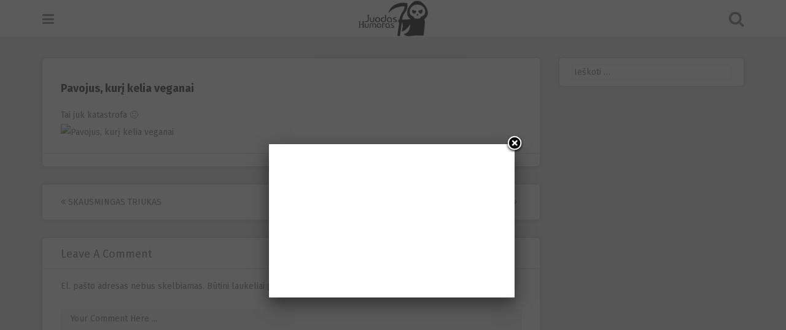

--- FILE ---
content_type: text/html; charset=UTF-8
request_url: https://juodashumoras.eu/pavojus-kuri-kelia-veganai/31487
body_size: 11050
content:
<!DOCTYPE html>
<html dir="ltr" lang="lt-LT" prefix="og: https://ogp.me/ns#">
<head>
<meta charset="UTF-8">
<meta name="viewport" content="width=device-width, initial-scale=1">
<link rel="profile" href="http://gmpg.org/xfn/11">
<link rel="pingback" href="https://juodashumoras.eu/xmlrpc.php">

<title>Pavojus, kurį kelia veganai - Juodas Humoras</title>

		<!-- All in One SEO 4.9.3 - aioseo.com -->
	<meta name="description" content="Tai juk katastrofa :|" />
	<meta name="robots" content="max-image-preview:large" />
	<meta name="author" content="LOL.lt - Geriausias juokų saitas ant Marijos žemės"/>
	<link rel="canonical" href="https://juodashumoras.eu/pavojus-kuri-kelia-veganai/31487" />
	<meta name="generator" content="All in One SEO (AIOSEO) 4.9.3" />
		<meta property="og:locale" content="lt_LT" />
		<meta property="og:site_name" content="Juodas Humoras - Pats juodžiausias, pats geriausias" />
		<meta property="og:type" content="article" />
		<meta property="og:title" content="Pavojus, kurį kelia veganai - Juodas Humoras" />
		<meta property="og:description" content="Tai juk katastrofa :|" />
		<meta property="og:url" content="https://juodashumoras.eu/pavojus-kuri-kelia-veganai/31487" />
		<meta property="article:published_time" content="2016-05-27T21:00:00+00:00" />
		<meta property="article:modified_time" content="2016-05-27T21:00:00+00:00" />
		<meta name="twitter:card" content="summary_large_image" />
		<meta name="twitter:title" content="Pavojus, kurį kelia veganai - Juodas Humoras" />
		<meta name="twitter:description" content="Tai juk katastrofa :|" />
		<script type="application/ld+json" class="aioseo-schema">
			{"@context":"https:\/\/schema.org","@graph":[{"@type":"BlogPosting","@id":"https:\/\/juodashumoras.eu\/pavojus-kuri-kelia-veganai\/31487#blogposting","name":"Pavojus, kur\u012f kelia veganai - Juodas Humoras","headline":"Pavojus, kur\u012f kelia veganai","author":{"@id":"https:\/\/juodashumoras.eu\/author\/lol-lt-geriausias-juoku-saitas-ant-marijos-zemes#author"},"publisher":{"@id":"https:\/\/juodashumoras.eu\/#organization"},"image":{"@type":"ImageObject","url":"http:\/\/lol.tv3.lt\/lols\/images\/71759_1464435662_6283\/pavojus-kuri-kelia-veganai.jpg","@id":"https:\/\/juodashumoras.eu\/pavojus-kuri-kelia-veganai\/31487\/#articleImage"},"datePublished":"2016-05-28T00:00:00+03:00","dateModified":"2016-05-28T00:00:00+03:00","inLanguage":"lt-LT","mainEntityOfPage":{"@id":"https:\/\/juodashumoras.eu\/pavojus-kuri-kelia-veganai\/31487#webpage"},"isPartOf":{"@id":"https:\/\/juodashumoras.eu\/pavojus-kuri-kelia-veganai\/31487#webpage"},"articleSection":"Juodas humoras"},{"@type":"BreadcrumbList","@id":"https:\/\/juodashumoras.eu\/pavojus-kuri-kelia-veganai\/31487#breadcrumblist","itemListElement":[{"@type":"ListItem","@id":"https:\/\/juodashumoras.eu#listItem","position":1,"name":"Home","item":"https:\/\/juodashumoras.eu","nextItem":{"@type":"ListItem","@id":"https:\/\/juodashumoras.eu\/category\/juodas-humoras#listItem","name":"Juodas humoras"}},{"@type":"ListItem","@id":"https:\/\/juodashumoras.eu\/category\/juodas-humoras#listItem","position":2,"name":"Juodas humoras","item":"https:\/\/juodashumoras.eu\/category\/juodas-humoras","nextItem":{"@type":"ListItem","@id":"https:\/\/juodashumoras.eu\/pavojus-kuri-kelia-veganai\/31487#listItem","name":"Pavojus, kur\u012f kelia veganai"},"previousItem":{"@type":"ListItem","@id":"https:\/\/juodashumoras.eu#listItem","name":"Home"}},{"@type":"ListItem","@id":"https:\/\/juodashumoras.eu\/pavojus-kuri-kelia-veganai\/31487#listItem","position":3,"name":"Pavojus, kur\u012f kelia veganai","previousItem":{"@type":"ListItem","@id":"https:\/\/juodashumoras.eu\/category\/juodas-humoras#listItem","name":"Juodas humoras"}}]},{"@type":"Organization","@id":"https:\/\/juodashumoras.eu\/#organization","name":"Juodas Humoras","description":"Pats juod\u017eiausias, pats geriausias","url":"https:\/\/juodashumoras.eu\/"},{"@type":"Person","@id":"https:\/\/juodashumoras.eu\/author\/lol-lt-geriausias-juoku-saitas-ant-marijos-zemes#author","url":"https:\/\/juodashumoras.eu\/author\/lol-lt-geriausias-juoku-saitas-ant-marijos-zemes","name":"LOL.lt - Geriausias juok\u0173 saitas ant Marijos \u017eem\u0117s","image":{"@type":"ImageObject","@id":"https:\/\/juodashumoras.eu\/pavojus-kuri-kelia-veganai\/31487#authorImage","url":"https:\/\/secure.gravatar.com\/avatar\/6ef8eeab43e86c3f4df63fb6fb1c477c9dfb05d198aaec526863ee6b3e5122b8?s=96&d=mm&r=g","width":96,"height":96,"caption":"LOL.lt - Geriausias juok\u0173 saitas ant Marijos \u017eem\u0117s"}},{"@type":"WebPage","@id":"https:\/\/juodashumoras.eu\/pavojus-kuri-kelia-veganai\/31487#webpage","url":"https:\/\/juodashumoras.eu\/pavojus-kuri-kelia-veganai\/31487","name":"Pavojus, kur\u012f kelia veganai - Juodas Humoras","description":"Tai juk katastrofa :|","inLanguage":"lt-LT","isPartOf":{"@id":"https:\/\/juodashumoras.eu\/#website"},"breadcrumb":{"@id":"https:\/\/juodashumoras.eu\/pavojus-kuri-kelia-veganai\/31487#breadcrumblist"},"author":{"@id":"https:\/\/juodashumoras.eu\/author\/lol-lt-geriausias-juoku-saitas-ant-marijos-zemes#author"},"creator":{"@id":"https:\/\/juodashumoras.eu\/author\/lol-lt-geriausias-juoku-saitas-ant-marijos-zemes#author"},"datePublished":"2016-05-28T00:00:00+03:00","dateModified":"2016-05-28T00:00:00+03:00"},{"@type":"WebSite","@id":"https:\/\/juodashumoras.eu\/#website","url":"https:\/\/juodashumoras.eu\/","name":"Juodas Humoras","description":"Pats juod\u017eiausias, pats geriausias","inLanguage":"lt-LT","publisher":{"@id":"https:\/\/juodashumoras.eu\/#organization"}}]}
		</script>
		<!-- All in One SEO -->

<link rel='dns-prefetch' href='//fonts.googleapis.com' />
<link rel="alternate" type="application/rss+xml" title="Juodas Humoras &raquo; Įrašų RSS srautas" href="https://juodashumoras.eu/feed" />
<link rel="alternate" type="application/rss+xml" title="Juodas Humoras &raquo; Komentarų RSS srautas" href="https://juodashumoras.eu/comments/feed" />
<link rel="alternate" type="application/rss+xml" title="Juodas Humoras &raquo; Įrašo „Pavojus, kurį kelia veganai“ komentarų RSS srautas" href="https://juodashumoras.eu/pavojus-kuri-kelia-veganai/31487/feed" />
<link rel="alternate" title="oEmbed (JSON)" type="application/json+oembed" href="https://juodashumoras.eu/wp-json/oembed/1.0/embed?url=https%3A%2F%2Fjuodashumoras.eu%2Fpavojus-kuri-kelia-veganai%2F31487" />
<link rel="alternate" title="oEmbed (XML)" type="text/xml+oembed" href="https://juodashumoras.eu/wp-json/oembed/1.0/embed?url=https%3A%2F%2Fjuodashumoras.eu%2Fpavojus-kuri-kelia-veganai%2F31487&#038;format=xml" />
		<!-- This site uses the Google Analytics by ExactMetrics plugin v8.11.1 - Using Analytics tracking - https://www.exactmetrics.com/ -->
		<!-- Note: ExactMetrics is not currently configured on this site. The site owner needs to authenticate with Google Analytics in the ExactMetrics settings panel. -->
					<!-- No tracking code set -->
				<!-- / Google Analytics by ExactMetrics -->
		<style id='wp-img-auto-sizes-contain-inline-css' type='text/css'>
img:is([sizes=auto i],[sizes^="auto," i]){contain-intrinsic-size:3000px 1500px}
/*# sourceURL=wp-img-auto-sizes-contain-inline-css */
</style>

<style id='wp-emoji-styles-inline-css' type='text/css'>

	img.wp-smiley, img.emoji {
		display: inline !important;
		border: none !important;
		box-shadow: none !important;
		height: 1em !important;
		width: 1em !important;
		margin: 0 0.07em !important;
		vertical-align: -0.1em !important;
		background: none !important;
		padding: 0 !important;
	}
/*# sourceURL=wp-emoji-styles-inline-css */
</style>
<link rel='stylesheet' id='wp-block-library-css' href='https://juodashumoras.eu/wp-includes/css/dist/block-library/style.min.css?ver=6.9' type='text/css' media='all' />
<style id='global-styles-inline-css' type='text/css'>
:root{--wp--preset--aspect-ratio--square: 1;--wp--preset--aspect-ratio--4-3: 4/3;--wp--preset--aspect-ratio--3-4: 3/4;--wp--preset--aspect-ratio--3-2: 3/2;--wp--preset--aspect-ratio--2-3: 2/3;--wp--preset--aspect-ratio--16-9: 16/9;--wp--preset--aspect-ratio--9-16: 9/16;--wp--preset--color--black: #000000;--wp--preset--color--cyan-bluish-gray: #abb8c3;--wp--preset--color--white: #ffffff;--wp--preset--color--pale-pink: #f78da7;--wp--preset--color--vivid-red: #cf2e2e;--wp--preset--color--luminous-vivid-orange: #ff6900;--wp--preset--color--luminous-vivid-amber: #fcb900;--wp--preset--color--light-green-cyan: #7bdcb5;--wp--preset--color--vivid-green-cyan: #00d084;--wp--preset--color--pale-cyan-blue: #8ed1fc;--wp--preset--color--vivid-cyan-blue: #0693e3;--wp--preset--color--vivid-purple: #9b51e0;--wp--preset--gradient--vivid-cyan-blue-to-vivid-purple: linear-gradient(135deg,rgb(6,147,227) 0%,rgb(155,81,224) 100%);--wp--preset--gradient--light-green-cyan-to-vivid-green-cyan: linear-gradient(135deg,rgb(122,220,180) 0%,rgb(0,208,130) 100%);--wp--preset--gradient--luminous-vivid-amber-to-luminous-vivid-orange: linear-gradient(135deg,rgb(252,185,0) 0%,rgb(255,105,0) 100%);--wp--preset--gradient--luminous-vivid-orange-to-vivid-red: linear-gradient(135deg,rgb(255,105,0) 0%,rgb(207,46,46) 100%);--wp--preset--gradient--very-light-gray-to-cyan-bluish-gray: linear-gradient(135deg,rgb(238,238,238) 0%,rgb(169,184,195) 100%);--wp--preset--gradient--cool-to-warm-spectrum: linear-gradient(135deg,rgb(74,234,220) 0%,rgb(151,120,209) 20%,rgb(207,42,186) 40%,rgb(238,44,130) 60%,rgb(251,105,98) 80%,rgb(254,248,76) 100%);--wp--preset--gradient--blush-light-purple: linear-gradient(135deg,rgb(255,206,236) 0%,rgb(152,150,240) 100%);--wp--preset--gradient--blush-bordeaux: linear-gradient(135deg,rgb(254,205,165) 0%,rgb(254,45,45) 50%,rgb(107,0,62) 100%);--wp--preset--gradient--luminous-dusk: linear-gradient(135deg,rgb(255,203,112) 0%,rgb(199,81,192) 50%,rgb(65,88,208) 100%);--wp--preset--gradient--pale-ocean: linear-gradient(135deg,rgb(255,245,203) 0%,rgb(182,227,212) 50%,rgb(51,167,181) 100%);--wp--preset--gradient--electric-grass: linear-gradient(135deg,rgb(202,248,128) 0%,rgb(113,206,126) 100%);--wp--preset--gradient--midnight: linear-gradient(135deg,rgb(2,3,129) 0%,rgb(40,116,252) 100%);--wp--preset--font-size--small: 13px;--wp--preset--font-size--medium: 20px;--wp--preset--font-size--large: 36px;--wp--preset--font-size--x-large: 42px;--wp--preset--spacing--20: 0.44rem;--wp--preset--spacing--30: 0.67rem;--wp--preset--spacing--40: 1rem;--wp--preset--spacing--50: 1.5rem;--wp--preset--spacing--60: 2.25rem;--wp--preset--spacing--70: 3.38rem;--wp--preset--spacing--80: 5.06rem;--wp--preset--shadow--natural: 6px 6px 9px rgba(0, 0, 0, 0.2);--wp--preset--shadow--deep: 12px 12px 50px rgba(0, 0, 0, 0.4);--wp--preset--shadow--sharp: 6px 6px 0px rgba(0, 0, 0, 0.2);--wp--preset--shadow--outlined: 6px 6px 0px -3px rgb(255, 255, 255), 6px 6px rgb(0, 0, 0);--wp--preset--shadow--crisp: 6px 6px 0px rgb(0, 0, 0);}:where(.is-layout-flex){gap: 0.5em;}:where(.is-layout-grid){gap: 0.5em;}body .is-layout-flex{display: flex;}.is-layout-flex{flex-wrap: wrap;align-items: center;}.is-layout-flex > :is(*, div){margin: 0;}body .is-layout-grid{display: grid;}.is-layout-grid > :is(*, div){margin: 0;}:where(.wp-block-columns.is-layout-flex){gap: 2em;}:where(.wp-block-columns.is-layout-grid){gap: 2em;}:where(.wp-block-post-template.is-layout-flex){gap: 1.25em;}:where(.wp-block-post-template.is-layout-grid){gap: 1.25em;}.has-black-color{color: var(--wp--preset--color--black) !important;}.has-cyan-bluish-gray-color{color: var(--wp--preset--color--cyan-bluish-gray) !important;}.has-white-color{color: var(--wp--preset--color--white) !important;}.has-pale-pink-color{color: var(--wp--preset--color--pale-pink) !important;}.has-vivid-red-color{color: var(--wp--preset--color--vivid-red) !important;}.has-luminous-vivid-orange-color{color: var(--wp--preset--color--luminous-vivid-orange) !important;}.has-luminous-vivid-amber-color{color: var(--wp--preset--color--luminous-vivid-amber) !important;}.has-light-green-cyan-color{color: var(--wp--preset--color--light-green-cyan) !important;}.has-vivid-green-cyan-color{color: var(--wp--preset--color--vivid-green-cyan) !important;}.has-pale-cyan-blue-color{color: var(--wp--preset--color--pale-cyan-blue) !important;}.has-vivid-cyan-blue-color{color: var(--wp--preset--color--vivid-cyan-blue) !important;}.has-vivid-purple-color{color: var(--wp--preset--color--vivid-purple) !important;}.has-black-background-color{background-color: var(--wp--preset--color--black) !important;}.has-cyan-bluish-gray-background-color{background-color: var(--wp--preset--color--cyan-bluish-gray) !important;}.has-white-background-color{background-color: var(--wp--preset--color--white) !important;}.has-pale-pink-background-color{background-color: var(--wp--preset--color--pale-pink) !important;}.has-vivid-red-background-color{background-color: var(--wp--preset--color--vivid-red) !important;}.has-luminous-vivid-orange-background-color{background-color: var(--wp--preset--color--luminous-vivid-orange) !important;}.has-luminous-vivid-amber-background-color{background-color: var(--wp--preset--color--luminous-vivid-amber) !important;}.has-light-green-cyan-background-color{background-color: var(--wp--preset--color--light-green-cyan) !important;}.has-vivid-green-cyan-background-color{background-color: var(--wp--preset--color--vivid-green-cyan) !important;}.has-pale-cyan-blue-background-color{background-color: var(--wp--preset--color--pale-cyan-blue) !important;}.has-vivid-cyan-blue-background-color{background-color: var(--wp--preset--color--vivid-cyan-blue) !important;}.has-vivid-purple-background-color{background-color: var(--wp--preset--color--vivid-purple) !important;}.has-black-border-color{border-color: var(--wp--preset--color--black) !important;}.has-cyan-bluish-gray-border-color{border-color: var(--wp--preset--color--cyan-bluish-gray) !important;}.has-white-border-color{border-color: var(--wp--preset--color--white) !important;}.has-pale-pink-border-color{border-color: var(--wp--preset--color--pale-pink) !important;}.has-vivid-red-border-color{border-color: var(--wp--preset--color--vivid-red) !important;}.has-luminous-vivid-orange-border-color{border-color: var(--wp--preset--color--luminous-vivid-orange) !important;}.has-luminous-vivid-amber-border-color{border-color: var(--wp--preset--color--luminous-vivid-amber) !important;}.has-light-green-cyan-border-color{border-color: var(--wp--preset--color--light-green-cyan) !important;}.has-vivid-green-cyan-border-color{border-color: var(--wp--preset--color--vivid-green-cyan) !important;}.has-pale-cyan-blue-border-color{border-color: var(--wp--preset--color--pale-cyan-blue) !important;}.has-vivid-cyan-blue-border-color{border-color: var(--wp--preset--color--vivid-cyan-blue) !important;}.has-vivid-purple-border-color{border-color: var(--wp--preset--color--vivid-purple) !important;}.has-vivid-cyan-blue-to-vivid-purple-gradient-background{background: var(--wp--preset--gradient--vivid-cyan-blue-to-vivid-purple) !important;}.has-light-green-cyan-to-vivid-green-cyan-gradient-background{background: var(--wp--preset--gradient--light-green-cyan-to-vivid-green-cyan) !important;}.has-luminous-vivid-amber-to-luminous-vivid-orange-gradient-background{background: var(--wp--preset--gradient--luminous-vivid-amber-to-luminous-vivid-orange) !important;}.has-luminous-vivid-orange-to-vivid-red-gradient-background{background: var(--wp--preset--gradient--luminous-vivid-orange-to-vivid-red) !important;}.has-very-light-gray-to-cyan-bluish-gray-gradient-background{background: var(--wp--preset--gradient--very-light-gray-to-cyan-bluish-gray) !important;}.has-cool-to-warm-spectrum-gradient-background{background: var(--wp--preset--gradient--cool-to-warm-spectrum) !important;}.has-blush-light-purple-gradient-background{background: var(--wp--preset--gradient--blush-light-purple) !important;}.has-blush-bordeaux-gradient-background{background: var(--wp--preset--gradient--blush-bordeaux) !important;}.has-luminous-dusk-gradient-background{background: var(--wp--preset--gradient--luminous-dusk) !important;}.has-pale-ocean-gradient-background{background: var(--wp--preset--gradient--pale-ocean) !important;}.has-electric-grass-gradient-background{background: var(--wp--preset--gradient--electric-grass) !important;}.has-midnight-gradient-background{background: var(--wp--preset--gradient--midnight) !important;}.has-small-font-size{font-size: var(--wp--preset--font-size--small) !important;}.has-medium-font-size{font-size: var(--wp--preset--font-size--medium) !important;}.has-large-font-size{font-size: var(--wp--preset--font-size--large) !important;}.has-x-large-font-size{font-size: var(--wp--preset--font-size--x-large) !important;}
/*# sourceURL=global-styles-inline-css */
</style>

<style id='classic-theme-styles-inline-css' type='text/css'>
/*! This file is auto-generated */
.wp-block-button__link{color:#fff;background-color:#32373c;border-radius:9999px;box-shadow:none;text-decoration:none;padding:calc(.667em + 2px) calc(1.333em + 2px);font-size:1.125em}.wp-block-file__button{background:#32373c;color:#fff;text-decoration:none}
/*# sourceURL=/wp-includes/css/classic-themes.min.css */
</style>
<link rel='stylesheet' id='arevico_scsfbcss-css' href='https://juodashumoras.eu/wp-content/plugins/facebook-page-promoter-lightbox/includes/featherlight/featherlight.min.css?ver=6.9' type='text/css' media='all' />
<link rel='stylesheet' id='pingraphy-google-font-style-css' href='//fonts.googleapis.com/css?family=Fira+Sans%3A700%2C400%7CRoboto%3A700%2C400&#038;ver=6.9' type='text/css' media='all' />
<link rel='stylesheet' id='font-awesome-css' href='https://juodashumoras.eu/wp-content/themes/pingraphy/css/font-awesome.min.css?ver=6.9' type='text/css' media='all' />
<link rel='stylesheet' id='pingraphy-style-css' href='https://juodashumoras.eu/wp-content/themes/pingraphy/style.css?ver=6.9' type='text/css' media='all' />
<link rel='stylesheet' id='pingraphy-responsive-style-css' href='https://juodashumoras.eu/wp-content/themes/pingraphy/css/responsive.css?ver=6.9' type='text/css' media='all' />
<script type="text/javascript" src="https://juodashumoras.eu/wp-includes/js/jquery/jquery.min.js?ver=3.7.1" id="jquery-core-js"></script>
<script type="text/javascript" src="https://juodashumoras.eu/wp-includes/js/jquery/jquery-migrate.min.js?ver=3.4.1" id="jquery-migrate-js"></script>
<script type="text/javascript" src="https://juodashumoras.eu/wp-content/plugins/facebook-page-promoter-lightbox/includes/featherlight/featherlight.min.js?ver=6.9" id="arevico_scsfb-js"></script>
<script type="text/javascript" id="arevico_scsfb_launch-js-extra">
/* <![CDATA[ */
var lb_l_ret = {"width":"400","height":"255","delay":"1","coc":"0","fb_id":"362674680496548","cooc":"0","display_on_page":"1","display_on_post":"1","display_on_homepage":"1","display_on_archive":"1","show_once":"1"};
//# sourceURL=arevico_scsfb_launch-js-extra
/* ]]> */
</script>
<script type="text/javascript" src="https://juodashumoras.eu/wp-content/plugins/facebook-page-promoter-lightbox/includes/launch/launch.min.js?ver=6.9" id="arevico_scsfb_launch-js"></script>
<link rel="https://api.w.org/" href="https://juodashumoras.eu/wp-json/" /><link rel="alternate" title="JSON" type="application/json" href="https://juodashumoras.eu/wp-json/wp/v2/posts/31487" /><link rel="EditURI" type="application/rsd+xml" title="RSD" href="https://juodashumoras.eu/xmlrpc.php?rsd" />
<meta name="generator" content="WordPress 6.9" />
<link rel='shortlink' href='https://juodashumoras.eu/?p=31487' />
	<style type="text/css">
		a,
		.widget ul li a {
			color: ;
		}
		a:hover,
		#breadcrumb a:hover,
		.widget ul li a:hover,
		.widget_calendar #calendar_wrap caption {
			color: ;
		}
		.widget_calendar #calendar_wrap table td a {
			background: ;
		}

		/* Header Color  */
		.sticky-nav,
		.site-header {
			background: ;
		}
		.site-header .section-one .toggle-mobile-menu,
		.search-style-one a i {
			color: ;
		}
		.site-header .site-title a,
		.site-header .site-description {
			color: #b155d6;
		}

	</style>
	<script>
(function() {
	(function (i, s, o, g, r, a, m) {
		i['GoogleAnalyticsObject'] = r;
		i[r] = i[r] || function () {
				(i[r].q = i[r].q || []).push(arguments)
			}, i[r].l = 1 * new Date();
		a = s.createElement(o),
			m = s.getElementsByTagName(o)[0];
		a.async = 1;
		a.src = g;
		m.parentNode.insertBefore(a, m)
	})(window, document, 'script', 'https://google-analytics.com/analytics.js', 'ga');

	ga('create', 'UA-48913704-1', 'auto');
			ga('send', 'pageview');
	})();
</script>
<link rel="icon" href="https://juodashumoras.eu/wp-content/uploads/2023/04/cropped-10169355_559583474139000_3212106106891247223_n1-32x32.png" sizes="32x32" />
<link rel="icon" href="https://juodashumoras.eu/wp-content/uploads/2023/04/cropped-10169355_559583474139000_3212106106891247223_n1-192x192.png" sizes="192x192" />
<link rel="apple-touch-icon" href="https://juodashumoras.eu/wp-content/uploads/2023/04/cropped-10169355_559583474139000_3212106106891247223_n1-180x180.png" />
<meta name="msapplication-TileImage" content="https://juodashumoras.eu/wp-content/uploads/2023/04/cropped-10169355_559583474139000_3212106106891247223_n1-270x270.png" />
<style id="sccss">/* Enter Your Custom CSS Here */
.entry-meta {
  display:none;
}</style></head>

<body class="wp-singular post-template-default single single-post postid-31487 single-format-standard wp-theme-pingraphy group-blog">
<div id="page" class="hfeed site">
	<a class="skip-link screen-reader-text" href="#content">Skip to content</a>

	<header id="masthead" class="site-header" role="banner">
		<div class="clearfix">
			<div class="section-one">
				<div class="inner">
										<a class="toggle-mobile-menu" href="#" title="Menu"><i class="fa fa-bars"></i></a>
					<nav id="primary-navigation" class="main-navigation" role="navigation">
						<div class="menu-meniu-1-container"><ul id="primary-menu" class="menu clearfix"><li id="menu-item-17540" class="menu-item menu-item-type-post_type menu-item-object-page menu-item-17540"><a href="http://juodashumoras.eu">Pagrindinis</a></li>
<li id="menu-item-17541" class="menu-item menu-item-type-post_type menu-item-object-page menu-item-17541"><a href="https://juodashumoras.eu/kontaktai">Kontaktai</a></li>
</ul></div>					</nav><!-- #site-navigation -->
										<div class="site-branding">
													<meta itemprop="logo" content="http://juodashumoras.eu/wp-content/uploads/2015/03/cropped-JH.logo_.transparent.png">
									<h2 class="site-title logo" itemprop="headline">
						<a itemprop="url" href="https://juodashumoras.eu/" rel="home" title="Pats juodžiausias, pats geriausias">
							<img src="http://juodashumoras.eu/wp-content/uploads/2015/03/cropped-JH.logo_.transparent.png" alt="Pats juodžiausias, pats geriausias" />
						</a>
					</h2>
														</div><!-- .site-branding -->

					<div class="search-style-one">
						<a id="trigger-overlay">
							<i class="fa fa-search"></i>
						</a>
						<div class="overlay overlay-slideleft">
							<div class="search-row">
								<form method="get" id="searchform" class="search-form" action="https://juodashumoras.eu/" _lpchecked="1">
									<a ahref="#" class="overlay-close"><i class="fa fa-times"></i></a>
									<input type="text" name="s" id="s" value="" placeholder="Search Keyword ..." />
								</form>
							</div>
						</div>
					</div>
					
				</div>
			</div>
			<div class="section-two">
							</div>
		</div>
		<div id="catcher"></div>
	</header><!-- #masthead -->
	
	<div id="content" class="site-content sidebar-right">
		<div class="inner clearfix">	<div id="primary" class="content-area">
		<main id="main" class="site-main" role="main">

					<article id="post-31487" class="post-31487 post type-post status-publish format-standard hentry category-juodas-humoras">


		<div class="content-wrap">
		<header class="entry-header">
			<h1 class="entry-title">Pavojus, kurį kelia veganai</h1>			
				<div class="entry-meta">
					<span class="posted-on"> Posted on <a href="https://juodashumoras.eu/pavojus-kuri-kelia-veganai/31487" rel="bookmark"><time class="entry-date published updated" datetime="2016-05-28T00:00:00+03:00">28 gegužės, 2016</time></a> </span><span class="byline">By <span class="author vcard"><a class="url fn n" href="https://juodashumoras.eu/author/lol-lt-geriausias-juoku-saitas-ant-marijos-zemes">LOL.lt - Geriausias juokų saitas ant Marijos žemės</a></span></span>				</div><!-- .entry-meta -->
			
		</header><!-- .entry-header -->

		<div class="entry-content">
			<p>Tai juk katastrofa 😐<br /><img decoding="async" src="http://lol.tv3.lt/lols/images/71759_1464435662_6283/pavojus-kuri-kelia-veganai.jpg" alt="Pavojus, kurį kelia veganai" title="Pavojus, kurį kelia veganai"></p>
					</div><!-- .entry-content -->
	</div>
	<footer class="entry-footer clearfix">
		
	<div class="entry-meta">
		<div class="entry-footer-right">
			
						
		</div>
	</div>
				</footer><!-- .entry-footer -->
</article><!-- #post-## -->		</main><!-- #main -->

		
		<div class="related-posts clearfix">
						</div>
		

			<nav class="navigation post-navigation clearfix" role="navigation">
		<h2 class="screen-reader-text">Post navigation</h2>
		<div class="nav-links clearfix">
			<div class="nav-previous"><a href="https://juodashumoras.eu/skausmingas-triukas/31485" rel="prev"><i class="fa fa-angle-double-left"></i> Skausmingas triukas</a></div><div class="nav-next"><a href="https://juodashumoras.eu/kaip-skambint-moterims/31489" rel="next">Kaip skambint moterims <i class="fa fa-angle-double-right"></i></a></div>		</div><!-- .nav-links -->
	</nav><!-- .navigation -->
	
		<div id="comments" class="comments-area">
		
	
	
	
	<div class="comment-form-wrap">

		<div id="respond" class="comment-respond">
		<h3 id="reply-title" class="comment-reply-title">Leave A Comment <small><a rel="nofollow" id="cancel-comment-reply-link" href="/pavojus-kuri-kelia-veganai/31487#respond" style="display:none;">Atšaukti atsakymą</a></small></h3><form action="https://juodashumoras.eu/wp-comments-post.php" method="post" id="commentform" class="comment-form"><p class="comment-notes"><span id="email-notes">El. pašto adresas nebus skelbiamas.</span> <span class="required-field-message">Būtini laukeliai pažymėti <span class="required">*</span></span></p><p><textarea placeholder="Your Comment Here ..." id="comment" name="comment" cols="45" rows="8" aria-required="true"></textarea></p><p class="comment-form-author"><input placeholder="Name*" id="author" name="author" type="text" value="" size="30" /></p>
<p class="comment-form-email"><input placeholder="Email*" id="email" name="email" type="text" value="" size="30" /></p>
<p class="comment-form-url"><input placeholder="Website" id="url" name="url" type="text" value="" size="30" /></p>
<p class="comment-form-cookies-consent"><input id="wp-comment-cookies-consent" name="wp-comment-cookies-consent" type="checkbox" value="yes" /> <label for="wp-comment-cookies-consent">Noriu savo interneto naršyklėje išsaugoti vardą, el. pašto adresą ir interneto puslapį, kad jų nebereiktų įvesti iš naujo, kai kitą kartą vėl norėsiu parašyti komentarą.</label></p>
<p class="form-submit"><input name="submit" type="submit" id="submit" class="submit" value="Įrašyti komentarą" /> <input type='hidden' name='comment_post_ID' value='31487' id='comment_post_ID' />
<input type='hidden' name='comment_parent' id='comment_parent' value='0' />
</p><p style="display: none;"><input type="hidden" id="akismet_comment_nonce" name="akismet_comment_nonce" value="cfe0cff3c1" /></p><p style="display: none !important;" class="akismet-fields-container" data-prefix="ak_"><label>&#916;<textarea name="ak_hp_textarea" cols="45" rows="8" maxlength="100"></textarea></label><input type="hidden" id="ak_js_1" name="ak_js" value="197"/><script>document.getElementById( "ak_js_1" ).setAttribute( "value", ( new Date() ).getTime() );</script></p></form>	</div><!-- #respond -->
		</div>

</div><!-- #comments -->		
			</div><!-- #primary -->

<div id="secondary" class="widget-area" role="complementary">
	<aside id="search-2" class="widget widget_search"><form role="search" method="get" class="search-form" action="https://juodashumoras.eu/">
				<label>
					<span class="screen-reader-text">Ieškoti:</span>
					<input type="search" class="search-field" placeholder="Ieškoti &hellip;" value="" name="s" />
				</label>
				<input type="submit" class="search-submit" value="Paieška" />
			</form></aside></div><!-- #secondary -->
		</div>
	</div><!-- #content -->

	<footer id="colophon" class="site-footer" role="contentinfo">
		
									<div class="footer-widgets">
						<div class="inner clearfix">
																												<div class="footer-widget footer-column-3">
								<aside id="text-4" class="widget widget_text">			<div class="textwidget"><p><a target="_blank" href="http://www.hey.lt/details.php?id=mano15"><img width="88" height="31" border="0" src="http://www.hey.lt/count.php?id=mano15" alt="Hey.lt - Nemokamas lankytojų skaitliukas"></a></p>
</div>
		</aside>							</div>
													</div>
					</div>
						<div class="site-info">
			<div class="inner clearfix">
				
									2023						
								
			</div>
		</div><!-- .site-info -->
	</footer><!-- #colophon -->
</div><!-- #page -->
<!-- Back To Top -->
<span class="back-to-top"><i class="fa fa-angle-double-up"></i></span>
<script type="speculationrules">
{"prefetch":[{"source":"document","where":{"and":[{"href_matches":"/*"},{"not":{"href_matches":["/wp-*.php","/wp-admin/*","/wp-content/uploads/*","/wp-content/*","/wp-content/plugins/*","/wp-content/themes/pingraphy/*","/*\\?(.+)"]}},{"not":{"selector_matches":"a[rel~=\"nofollow\"]"}},{"not":{"selector_matches":".no-prefetch, .no-prefetch a"}}]},"eagerness":"conservative"}]}
</script>
<div style="display:none">
  <div id="arvlbdata" style="overflow:visible;width:400px;height:250px;">
      <div allowtransparency="true" style="overflow:hidden;width:400px;height:250px;" class="fb-page" 
      data-href="https://www.facebook.com/362674680496548"
      data-width="400" 
      data-height="250" 

      data-small-header="false" 
      data-adapt-container-width="false" 
      data-hide-cover="true" 
      data-show-facepile="true" 
      data-show-posts="false">
    </div>


</div>

</div>
      <script type="text/javascript" src="https://juodashumoras.eu/wp-includes/js/imagesloaded.min.js?ver=5.0.0" id="imagesloaded-js"></script>
<script type="text/javascript" src="https://juodashumoras.eu/wp-includes/js/masonry.min.js?ver=4.2.2" id="masonry-js"></script>
<script type="text/javascript" src="https://juodashumoras.eu/wp-includes/js/jquery/jquery.masonry.min.js?ver=3.1.2b" id="jquery-masonry-js"></script>
<script type="text/javascript" src="https://juodashumoras.eu/wp-content/themes/pingraphy/js/isotope.pkgd.min.js?ver=20160115" id="isotope-js"></script>
<script type="text/javascript" src="https://juodashumoras.eu/wp-content/themes/pingraphy/js/imagesloaded.pkgd.min.js?ver=20160115" id="pingraphy-image-script-js"></script>
<script type="text/javascript" id="pingraphy-custom-script-js-extra">
/* <![CDATA[ */
var AdminAjaxURL = {"ajaxurl":"https://juodashumoras.eu/wp-admin/admin-ajax.php"};
//# sourceURL=pingraphy-custom-script-js-extra
/* ]]> */
</script>
<script type="text/javascript" src="https://juodashumoras.eu/wp-content/themes/pingraphy/js/script.js?ver=20160115" id="pingraphy-custom-script-js"></script>
<script type="text/javascript" src="https://juodashumoras.eu/wp-content/themes/pingraphy/js/skip-link-focus-fix.js?ver=20160115" id="pingraphy-skip-link-focus-fix-js"></script>
<script type="text/javascript" src="https://juodashumoras.eu/wp-includes/js/comment-reply.min.js?ver=6.9" id="comment-reply-js" async="async" data-wp-strategy="async" fetchpriority="low"></script>
<script type="text/javascript" src="https://juodashumoras.eu/wp-content/plugins/page-links-to/dist/new-tab.js?ver=3.3.7" id="page-links-to-js"></script>
<script defer type="text/javascript" src="https://juodashumoras.eu/wp-content/plugins/akismet/_inc/akismet-frontend.js?ver=1762993824" id="akismet-frontend-js"></script>
<script id="wp-emoji-settings" type="application/json">
{"baseUrl":"https://s.w.org/images/core/emoji/17.0.2/72x72/","ext":".png","svgUrl":"https://s.w.org/images/core/emoji/17.0.2/svg/","svgExt":".svg","source":{"concatemoji":"https://juodashumoras.eu/wp-includes/js/wp-emoji-release.min.js?ver=6.9"}}
</script>
<script type="module">
/* <![CDATA[ */
/*! This file is auto-generated */
const a=JSON.parse(document.getElementById("wp-emoji-settings").textContent),o=(window._wpemojiSettings=a,"wpEmojiSettingsSupports"),s=["flag","emoji"];function i(e){try{var t={supportTests:e,timestamp:(new Date).valueOf()};sessionStorage.setItem(o,JSON.stringify(t))}catch(e){}}function c(e,t,n){e.clearRect(0,0,e.canvas.width,e.canvas.height),e.fillText(t,0,0);t=new Uint32Array(e.getImageData(0,0,e.canvas.width,e.canvas.height).data);e.clearRect(0,0,e.canvas.width,e.canvas.height),e.fillText(n,0,0);const a=new Uint32Array(e.getImageData(0,0,e.canvas.width,e.canvas.height).data);return t.every((e,t)=>e===a[t])}function p(e,t){e.clearRect(0,0,e.canvas.width,e.canvas.height),e.fillText(t,0,0);var n=e.getImageData(16,16,1,1);for(let e=0;e<n.data.length;e++)if(0!==n.data[e])return!1;return!0}function u(e,t,n,a){switch(t){case"flag":return n(e,"\ud83c\udff3\ufe0f\u200d\u26a7\ufe0f","\ud83c\udff3\ufe0f\u200b\u26a7\ufe0f")?!1:!n(e,"\ud83c\udde8\ud83c\uddf6","\ud83c\udde8\u200b\ud83c\uddf6")&&!n(e,"\ud83c\udff4\udb40\udc67\udb40\udc62\udb40\udc65\udb40\udc6e\udb40\udc67\udb40\udc7f","\ud83c\udff4\u200b\udb40\udc67\u200b\udb40\udc62\u200b\udb40\udc65\u200b\udb40\udc6e\u200b\udb40\udc67\u200b\udb40\udc7f");case"emoji":return!a(e,"\ud83e\u1fac8")}return!1}function f(e,t,n,a){let r;const o=(r="undefined"!=typeof WorkerGlobalScope&&self instanceof WorkerGlobalScope?new OffscreenCanvas(300,150):document.createElement("canvas")).getContext("2d",{willReadFrequently:!0}),s=(o.textBaseline="top",o.font="600 32px Arial",{});return e.forEach(e=>{s[e]=t(o,e,n,a)}),s}function r(e){var t=document.createElement("script");t.src=e,t.defer=!0,document.head.appendChild(t)}a.supports={everything:!0,everythingExceptFlag:!0},new Promise(t=>{let n=function(){try{var e=JSON.parse(sessionStorage.getItem(o));if("object"==typeof e&&"number"==typeof e.timestamp&&(new Date).valueOf()<e.timestamp+604800&&"object"==typeof e.supportTests)return e.supportTests}catch(e){}return null}();if(!n){if("undefined"!=typeof Worker&&"undefined"!=typeof OffscreenCanvas&&"undefined"!=typeof URL&&URL.createObjectURL&&"undefined"!=typeof Blob)try{var e="postMessage("+f.toString()+"("+[JSON.stringify(s),u.toString(),c.toString(),p.toString()].join(",")+"));",a=new Blob([e],{type:"text/javascript"});const r=new Worker(URL.createObjectURL(a),{name:"wpTestEmojiSupports"});return void(r.onmessage=e=>{i(n=e.data),r.terminate(),t(n)})}catch(e){}i(n=f(s,u,c,p))}t(n)}).then(e=>{for(const n in e)a.supports[n]=e[n],a.supports.everything=a.supports.everything&&a.supports[n],"flag"!==n&&(a.supports.everythingExceptFlag=a.supports.everythingExceptFlag&&a.supports[n]);var t;a.supports.everythingExceptFlag=a.supports.everythingExceptFlag&&!a.supports.flag,a.supports.everything||((t=a.source||{}).concatemoji?r(t.concatemoji):t.wpemoji&&t.twemoji&&(r(t.twemoji),r(t.wpemoji)))});
//# sourceURL=https://juodashumoras.eu/wp-includes/js/wp-emoji-loader.min.js
/* ]]> */
</script>
</body>
</html>

<!-- Page cached by LiteSpeed Cache 7.7 on 2026-01-15 01:46:48 -->

--- FILE ---
content_type: text/css
request_url: https://juodashumoras.eu/wp-content/plugins/facebook-page-promoter-lightbox/includes/featherlight/featherlight.min.css?ver=6.9
body_size: 160
content:
/**
 * ArevicoModal - ultra slim jQuery lightbox
 * Version 1.3.2 - http://noelboss.github.io/ArevicoModal/
 *
 * Copyright 2015, Noël Raoul Bossart (http://www.noelboss.com)
 * MIT Licensed.
**/
@media all{html.arvnoscroll{overflow:hidden}.arevicofl *{-moz-box-sizing:border-box;-webkit-box-sizing:border-box;box-sizing:border-box}.ArevicoModal{display:none;position:fixed;top:0;right:0;bottom:0;left:0;z-index:2147483646;text-align:center;white-space:nowrap;background:none;overflow-y:auto}.ArevicoModal-bg{display:none;position:fixed;top:0;right:0;bottom:0;left:0;z-index:2147483600;text-align:center;white-space:nowrap;background:#333;opacity:0.8}.ArevicoModal:before{content:'';display:inline-block;height:100%;vertical-align:middle;margin-right:-0.25em}.ArevicoModal .ArevicoModal-content{position:relative;text-align:left;vertical-align:middle;display:inline-block;margin-left:5%;margin-right:5%;background:#fff;overflow:visible;white-space:normal;-webkit-box-shadow:0 10px 25px rgba(0,0,0,0.5);-moz-box-shadow:0 10px 25px rgba(0,0,0,0.5);box-shadow:0 10px 25px rgba(0,0,0,0.5)}.ArevicoModal .ArevicoModal-inner{display:block}.ArevicoModal .ArevicoModal-close-icon{position:absolute;z-index:214748369;top:-15px;right:-15px;line-height:30px;width:30px;height:30px;content:'&nbsp;' cursor:pointer;text-align:center;font-family:Arial,sans-serif;background:url(close.png);color:#000}.ArevicoModal iframe{border:none}}@media only screen and (max-width:1024px){.ArevicoModal .ArevicoModal-content{margin-left:10px;margin-right:10px;max-height:98%}}

--- FILE ---
content_type: application/x-javascript
request_url: https://juodashumoras.eu/wp-content/plugins/facebook-page-promoter-lightbox/includes/featherlight/featherlight.min.js?ver=6.9
body_size: 2499
content:
/**
 * arvfl - ultra slim jQuery lightbox
 * Version 1.3.5 - http://noelboss.github.io/arvfl/
 * 
 * Copyright 2015, Noël Raoul Bossart (http://www.noelboss.com)
 * MIT Licensed.
 * Name changed to avoid conflict with other featherlight based plugins
**/
!function(e){function t(e,n){if(!(this instanceof t)){var r=new t(e,n)
return r.open(),r}this.id=t.id++,this.setup(e,n),this.chainCallbacks(t._callbackChain)}if("undefined"==typeof e)return void("console"in window&&window.console.info("Too much lightness, arvfl needs jQuery."))
var n=[],r=function(t){return n=e.grep(n,function(e){return e!==t&&e.$instance.closest("body").length>0})},o=function(e,t){var n={},r=new RegExp("^"+t+"([A-Z])(.*)")
for(var o in e){var a=o.match(r)
if(a){var i=(a[1]+a[2].replace(/([A-Z])/g,"-$1")).toLowerCase()
n[i]=e[o]}}return n},a={keyup:"onKeyUp",resize:"onResize"},i=function(n){e.each(t.opened().reverse(),function(){return n.isDefaultPrevented()||!1!==this[a[n.type]](n)?void 0:(n.preventDefault(),n.stopPropagation(),!1)})},s=function(n){if(n!==t._globalHandlerInstalled){t._globalHandlerInstalled=n
var r=e.map(a,function(e,n){return n+"."+t.prototype.namespace}).join(" ")
e(window)[n?"on":"off"](r,i)}}
t.prototype={constructor:t,namespace:"arvfl",targetAttr:"data-arvfl",variant:null,resetCss:!1,background:null,openTrigger:"click",closeTrigger:"click",filter:null,root:"body",openSpeed:250,closeSpeed:250,closeOnClick:"background",closeOnEsc:!0,closeIcon:"&#10005;",loading:"",persist:!1,otherClose:null,beforeOpen:e.noop,beforeContent:e.noop,beforeClose:e.noop,afterOpen:e.noop,afterContent:e.noop,afterClose:e.noop,onKeyUp:e.noop,onResize:e.noop,type:null,contentFilters:["jquery","image","html","ajax","iframe","text"],setup:function(t,n){"object"!=typeof t||t instanceof e!=!1||n||(n=t,t=void 0)
var r=e.extend(this,n,{target:t}),o=r.resetCss?r.namespace+"-reset":r.namespace,a=e(r.background||['<div class="'+o+'-bg">&nbsp;</div>','<div class="'+o+"-loading "+o+'">','<div class="'+o+'-content">','<span class="'+o+"-close-icon "+r.namespace+'-close">',r.closeIcon,"</span>",'<div class="'+r.namespace+'-inner">'+r.loading+"</div>","</div>","</div>"].join("")),i="."+r.namespace+"-close"+(r.otherClose?","+r.otherClose:"")
return r.$instance=a.clone().addClass(r.variant),r.$instance.on(r.closeTrigger+"."+r.namespace,function(t){var n=e(t.target);("background"===r.closeOnClick&&n.is("."+r.namespace)||"anywhere"===r.closeOnClick||n.closest(i).length)&&(r.close(t),t.preventDefault())}),this},getContent:function(){if(this.persist!==!1&&this.$content)return this.$content
var t=this,n=this.constructor.contentFilters,r=function(e){return t.$currentTarget&&t.$currentTarget.attr(e)},o=r(t.targetAttr),a=t.target||o||"",i=n[t.type]
if(!i&&a in n&&(i=n[a],a=t.target&&o),a=a||r("href")||"",!i)for(var s in n)t[s]&&(i=n[s],a=t[s])
if(!i){var c=a
if(a=null,e.each(t.contentFilters,function(){return i=n[this],i.test&&(a=i.test(c)),!a&&i.regex&&c.match&&c.match(i.regex)&&(a=c),!a}),!a)return"console"in window&&window.console.error("arvfl: no content filter found "+(c?' for "'+c+'"':" (no target specified)")),!1}return i.process.call(t,a)},setContent:function(t){var n=this
return(t.is("iframe")||e("iframe",t).length>0)&&n.$instance.addClass(n.namespace+"-iframe"),n.$instance.removeClass(n.namespace+"-loading"),n.$instance.find("."+n.namespace+"-inner").not(t).slice(1).remove().end().replaceWith(e.contains(n.$instance[0],t[0])?"":t),n.$content=t.addClass(n.namespace+"-inner"),n},open:function(t){var r=this
if(r.$instance.hide().appendTo(r.root),!(t&&t.isDefaultPrevented()||r.beforeOpen(t)===!1)){t&&t.preventDefault()
var o=r.getContent()
if(o)return n.push(r),s(!0),r.$instance.fadeIn(r.openSpeed),r.beforeContent(t),e.when(o).always(function(e){r.setContent(e),r.afterContent(t)}).then(r.$instance.promise()).done(function(){r.afterOpen(t)})}return r.$instance.detach(),e.Deferred().reject().promise()},close:function(t){var n=this,o=e.Deferred()
return n.beforeClose(t)===!1?o.reject():(0===r(n).length&&s(!1),n.$instance.fadeOut(n.closeSpeed,function(){n.$instance.detach(),n.afterClose(t),o.resolve()})),o.promise()},chainCallbacks:function(t){for(var n in t)this[n]=e.proxy(t[n],this,e.proxy(this[n],this))}},e.extend(t,{id:0,autoBind:"[data-arvfl]",defaults:t.prototype,contentFilters:{jquery:{regex:/^[#.]\w/,test:function(t){return t instanceof e&&t},process:function(t){return this.persist!==!1?e(t):e(t).clone(!0)}},image:{regex:/\.(png|jpg|jpeg|gif|tiff|bmp|svg)(\?\S*)?$/i,process:function(t){var n=this,r=e.Deferred(),o=new Image,a=e('<img src="'+t+'" alt="" class="'+n.namespace+'-image" />')
return o.onload=function(){a.naturalWidth=o.width,a.naturalHeight=o.height,r.resolve(a)},o.onerror=function(){r.reject(a)},o.src=t,r.promise()}},html:{regex:/^\s*<[\w!][^<]*>/,process:function(t){return e(t)}},ajax:{regex:/./,process:function(t){var n=e.Deferred(),r=e("<div></div>").load(t,function(e,t){"error"!==t&&n.resolve(r.contents()),n.fail()})
return n.promise()}},iframe:{process:function(t){var n=new e.Deferred,r=e("<iframe/>").hide().attr("src",t).css(o(this,"iframe")).on("load",function(){n.resolve(r.show())}).appendTo(this.$instance.find("."+this.namespace+"-content"))
return n.promise()}},text:{process:function(t){return e("<div>",{text:t})}}},functionAttributes:["beforeOpen","afterOpen","beforeContent","afterContent","beforeClose","afterClose"],readElementConfig:function(t,n){var r=this,o=new RegExp("^data-"+n+"-(.*)"),a={}
return t&&t.attributes&&e.each(t.attributes,function(){var t=this.name.match(o)
if(t){var n=this.value,i=e.camelCase(t[1])
if(e.inArray(i,r.functionAttributes)>=0)n=new Function(n)
else try{n=e.parseJSON(n)}catch(s){}a[i]=n}}),a},extend:function(t,n){var r=function(){this.constructor=t}
return r.prototype=this.prototype,t.prototype=new r,t.__super__=this.prototype,e.extend(t,this,n),t.defaults=t.prototype,t},attach:function(t,n,r){var o=this
"object"!=typeof n||n instanceof e!=!1||r||(r=n,n=void 0),r=e.extend({},r)
var a,i=r.namespace||o.defaults.namespace,s=e.extend({},o.defaults,o.readElementConfig(t[0],i),r)
return t.on(s.openTrigger+"."+s.namespace,s.filter,function(i){var c=e.extend({$source:t,$currentTarget:e(this)},o.readElementConfig(t[0],s.namespace),o.readElementConfig(this,s.namespace),r),l=a||e(this).data("arvfl-persisted")||new o(n,c)
"shared"===l.persist?a=l:l.persist!==!1&&e(this).data("arvfl-persisted",l),c.$currentTarget.blur(),l.open(i)}),t},current:function(){var e=this.opened()
return e[e.length-1]||null},opened:function(){var t=this
return r(),e.grep(n,function(e){return e instanceof t})},close:function(e){var t=this.current()
return t?t.close(e):void 0},_onReady:function(){var t=this
t.autoBind&&(e(t.autoBind).each(function(){t.attach(e(this))}),e(document).on("click",t.autoBind,function(n){n.isDefaultPrevented()||"arvfl"===n.namespace||(n.preventDefault(),t.attach(e(n.currentTarget)),e(n.target).trigger("click.arvfl"))}))},_callbackChain:{onKeyUp:function(t,n){return 27===n.keyCode?(this.closeOnEsc&&e.arvfl.close(n),!1):t(n)},onResize:function(e,t){if(this.$content.naturalWidth){var n=this.$content.naturalWidth,r=this.$content.naturalHeight
this.$content.css("width","").css("height","")
var o=Math.max(n/parseInt(this.$content.parent().css("width"),10),r/parseInt(this.$content.parent().css("height"),10))
o>1&&this.$content.css("width",""+n/o+"px").css("height",""+r/o+"px")}return e(t)},afterContent:function(e,t){var n=e(t)
return this.onResize(t),n}}}),e.arvfl=t,e.fn.arvfl=function(e,n){return t.attach(this,e,n)},e(document).ready(function(){t._onReady()})}(jQuery)


--- FILE ---
content_type: text/plain
request_url: https://www.google-analytics.com/j/collect?v=1&_v=j102&a=1916409155&t=pageview&_s=1&dl=https%3A%2F%2Fjuodashumoras.eu%2Fpavojus-kuri-kelia-veganai%2F31487&ul=en-us%40posix&dt=Pavojus%2C%20kur%C4%AF%20kelia%20veganai%20-%20Juodas%20Humoras&sr=1280x720&vp=1280x720&_u=IEBAAEABAAAAACAAI~&jid=2137603224&gjid=1448294069&cid=437812010.1768430810&tid=UA-48913704-1&_gid=1241047246.1768430810&_r=1&_slc=1&z=1627941769
body_size: -286
content:
2,cG-W3J6R873QX